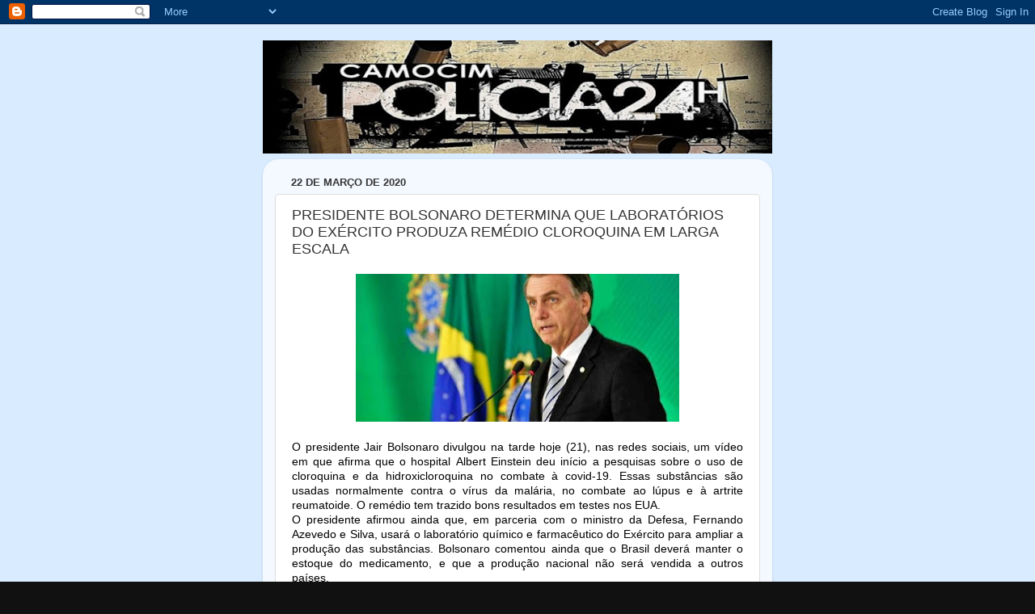

--- FILE ---
content_type: text/html; charset=UTF-8
request_url: http://1poquimdicada.blogspot.com/2020/03/presidente-bolsonaro-determina-que.html
body_size: 10640
content:
<!DOCTYPE html>
<html class='v2' dir='ltr' lang='pt-BR'>
<head>
<link href='https://www.blogger.com/static/v1/widgets/335934321-css_bundle_v2.css' rel='stylesheet' type='text/css'/>
<meta content='width=1100' name='viewport'/>
<meta content='text/html; charset=UTF-8' http-equiv='Content-Type'/>
<meta content='blogger' name='generator'/>
<link href='http://1poquimdicada.blogspot.com/favicon.ico' rel='icon' type='image/x-icon'/>
<link href='http://1poquimdicada.blogspot.com/2020/03/presidente-bolsonaro-determina-que.html' rel='canonical'/>
<link rel="alternate" type="application/atom+xml" title="CAMOCIM POLÍCIA 24h - Atom" href="http://1poquimdicada.blogspot.com/feeds/posts/default" />
<link rel="alternate" type="application/rss+xml" title="CAMOCIM POLÍCIA 24h - RSS" href="http://1poquimdicada.blogspot.com/feeds/posts/default?alt=rss" />
<link rel="service.post" type="application/atom+xml" title="CAMOCIM POLÍCIA 24h - Atom" href="https://www.blogger.com/feeds/6087993327569992555/posts/default" />

<link rel="alternate" type="application/atom+xml" title="CAMOCIM POLÍCIA 24h - Atom" href="http://1poquimdicada.blogspot.com/feeds/2065662261964855416/comments/default" />
<!--Can't find substitution for tag [blog.ieCssRetrofitLinks]-->
<link href='https://blogger.googleusercontent.com/img/b/R29vZ2xl/AVvXsEgRmgG7KeK4DHX36kXSDxxx6Ek-Xsjop3zwRSq1Oq23m1b09smFPSaz04NlVbiR7Zdq0QvzM6m90SMaliiWP40iryTYOBiyqKdumM_uHXanrB6vTg7cdajk1I5QplVGQWLnBdow3K6_SCc/s400/693.jpg' rel='image_src'/>
<meta content='http://1poquimdicada.blogspot.com/2020/03/presidente-bolsonaro-determina-que.html' property='og:url'/>
<meta content='PRESIDENTE BOLSONARO DETERMINA QUE LABORATÓRIOS DO EXÉRCITO PRODUZA REMÉDIO CLOROQUINA EM LARGA ESCALA ' property='og:title'/>
<meta content='      O presidente Jair Bolsonaro divulgou na tarde hoje (21), nas redes sociais, um vídeo em que afirma que o hospital Albert Einstein deu ...' property='og:description'/>
<meta content='https://blogger.googleusercontent.com/img/b/R29vZ2xl/AVvXsEgRmgG7KeK4DHX36kXSDxxx6Ek-Xsjop3zwRSq1Oq23m1b09smFPSaz04NlVbiR7Zdq0QvzM6m90SMaliiWP40iryTYOBiyqKdumM_uHXanrB6vTg7cdajk1I5QplVGQWLnBdow3K6_SCc/w1200-h630-p-k-no-nu/693.jpg' property='og:image'/>
<title>CAMOCIM POLÍCIA 24h: PRESIDENTE BOLSONARO DETERMINA QUE LABORATÓRIOS DO EXÉRCITO PRODUZA REMÉDIO CLOROQUINA EM LARGA ESCALA </title>
<style id='page-skin-1' type='text/css'><!--
/*-----------------------------------------------
Blogger Template Style
Name:     Picture Window
Designer: Blogger
URL:      www.blogger.com
----------------------------------------------- */
/* Content
----------------------------------------------- */
body {
font: normal normal 15px Arial, Tahoma, Helvetica, FreeSans, sans-serif;
color: #333333;
background: #111111 url(//2.bp.blogspot.com/-j1evK1BcLyQ/YUCJN7KEQCI/AAAAAAADat4/pNdG33CIj8UDeraYEw2CXZqJTvYv4azUACK4BGAYYCw/s100/azul.jpg) repeat scroll top left;
}
html body .region-inner {
min-width: 0;
max-width: 100%;
width: auto;
}
.content-outer {
font-size: 90%;
}
a:link {
text-decoration:none;
color: #336699;
}
a:visited {
text-decoration:none;
color: #6699cc;
}
a:hover {
text-decoration:underline;
color: #33aaff;
}
.content-outer {
background: transparent none repeat scroll top left;
-moz-border-radius: 0;
-webkit-border-radius: 0;
-goog-ms-border-radius: 0;
border-radius: 0;
-moz-box-shadow: 0 0 0 rgba(0, 0, 0, .15);
-webkit-box-shadow: 0 0 0 rgba(0, 0, 0, .15);
-goog-ms-box-shadow: 0 0 0 rgba(0, 0, 0, .15);
box-shadow: 0 0 0 rgba(0, 0, 0, .15);
margin: 20px auto;
}
.content-inner {
padding: 0;
}
/* Header
----------------------------------------------- */
.header-outer {
background: #000000 none repeat-x scroll top left;
_background-image: none;
color: #ffffff;
-moz-border-radius: 0;
-webkit-border-radius: 0;
-goog-ms-border-radius: 0;
border-radius: 0;
}
.Header img, .Header #header-inner {
-moz-border-radius: 0;
-webkit-border-radius: 0;
-goog-ms-border-radius: 0;
border-radius: 0;
}
.header-inner .Header .titlewrapper,
.header-inner .Header .descriptionwrapper {
padding-left: 0;
padding-right: 0;
}
.Header h1 {
font: normal normal 36px Arial, Tahoma, Helvetica, FreeSans, sans-serif;
text-shadow: 1px 1px 3px rgba(0, 0, 0, 0.3);
}
.Header h1 a {
color: #ffffff;
}
.Header .description {
font-size: 130%;
}
/* Tabs
----------------------------------------------- */
.tabs-inner {
margin: .5em 20px 0;
padding: 0;
}
.tabs-inner .section {
margin: 0;
}
.tabs-inner .widget ul {
padding: 0;
background: #000000 none repeat scroll bottom;
-moz-border-radius: 0;
-webkit-border-radius: 0;
-goog-ms-border-radius: 0;
border-radius: 0;
}
.tabs-inner .widget li {
border: none;
}
.tabs-inner .widget li a {
display: inline-block;
padding: .5em 1em;
margin-right: .25em;
color: #ffffff;
font: normal normal 15px Arial, Tahoma, Helvetica, FreeSans, sans-serif;
-moz-border-radius: 10px 10px 0 0;
-webkit-border-top-left-radius: 10px;
-webkit-border-top-right-radius: 10px;
-goog-ms-border-radius: 10px 10px 0 0;
border-radius: 10px 10px 0 0;
background: transparent url(https://resources.blogblog.com/blogblog/data/1kt/transparent/black50.png) repeat scroll top left;
border-right: 1px solid #000000;
}
.tabs-inner .widget li:first-child a {
padding-left: 1.25em;
-moz-border-radius-topleft: 10px;
-moz-border-radius-bottomleft: 0;
-webkit-border-top-left-radius: 10px;
-webkit-border-bottom-left-radius: 0;
-goog-ms-border-top-left-radius: 10px;
-goog-ms-border-bottom-left-radius: 0;
border-top-left-radius: 10px;
border-bottom-left-radius: 0;
}
.tabs-inner .widget li.selected a,
.tabs-inner .widget li a:hover {
position: relative;
z-index: 1;
background: #000000 url(https://resources.blogblog.com/blogblog/data/1kt/transparent/white80.png) repeat scroll bottom;
color: #336699;
-moz-box-shadow: 0 0 3px rgba(0, 0, 0, .15);
-webkit-box-shadow: 0 0 3px rgba(0, 0, 0, .15);
-goog-ms-box-shadow: 0 0 3px rgba(0, 0, 0, .15);
box-shadow: 0 0 3px rgba(0, 0, 0, .15);
}
/* Headings
----------------------------------------------- */
h2 {
font: bold normal 13px Arial, Tahoma, Helvetica, FreeSans, sans-serif;
text-transform: uppercase;
color: #888888;
margin: .5em 0;
}
/* Main
----------------------------------------------- */
.main-outer {
background: transparent url(https://resources.blogblog.com/blogblog/data/1kt/transparent/white80.png) repeat scroll top left;
-moz-border-radius: 20px 20px 0 0;
-webkit-border-top-left-radius: 20px;
-webkit-border-top-right-radius: 20px;
-webkit-border-bottom-left-radius: 0;
-webkit-border-bottom-right-radius: 0;
-goog-ms-border-radius: 20px 20px 0 0;
border-radius: 20px 20px 0 0;
-moz-box-shadow: 0 1px 3px rgba(0, 0, 0, .15);
-webkit-box-shadow: 0 1px 3px rgba(0, 0, 0, .15);
-goog-ms-box-shadow: 0 1px 3px rgba(0, 0, 0, .15);
box-shadow: 0 1px 3px rgba(0, 0, 0, .15);
}
.main-inner {
padding: 15px 20px 20px;
}
.main-inner .column-center-inner {
padding: 0 0;
}
.main-inner .column-left-inner {
padding-left: 0;
}
.main-inner .column-right-inner {
padding-right: 0;
}
/* Posts
----------------------------------------------- */
h3.post-title {
margin: 0;
font: normal normal 18px Arial, Tahoma, Helvetica, FreeSans, sans-serif;
}
.comments h4 {
margin: 1em 0 0;
font: normal normal 18px Arial, Tahoma, Helvetica, FreeSans, sans-serif;
}
.date-header span {
color: #333333;
}
.post-outer {
background-color: #ffffff;
border: solid 1px #dddddd;
-moz-border-radius: 5px;
-webkit-border-radius: 5px;
border-radius: 5px;
-goog-ms-border-radius: 5px;
padding: 15px 20px;
margin: 0 -20px 20px;
}
.post-body {
line-height: 1.4;
font-size: 110%;
position: relative;
}
.post-header {
margin: 0 0 1.5em;
color: #999999;
line-height: 1.6;
}
.post-footer {
margin: .5em 0 0;
color: #999999;
line-height: 1.6;
}
#blog-pager {
font-size: 140%
}
#comments .comment-author {
padding-top: 1.5em;
border-top: dashed 1px #ccc;
border-top: dashed 1px rgba(128, 128, 128, .5);
background-position: 0 1.5em;
}
#comments .comment-author:first-child {
padding-top: 0;
border-top: none;
}
.avatar-image-container {
margin: .2em 0 0;
}
/* Comments
----------------------------------------------- */
.comments .comments-content .icon.blog-author {
background-repeat: no-repeat;
background-image: url([data-uri]);
}
.comments .comments-content .loadmore a {
border-top: 1px solid #33aaff;
border-bottom: 1px solid #33aaff;
}
.comments .continue {
border-top: 2px solid #33aaff;
}
/* Widgets
----------------------------------------------- */
.widget ul, .widget #ArchiveList ul.flat {
padding: 0;
list-style: none;
}
.widget ul li, .widget #ArchiveList ul.flat li {
border-top: dashed 1px #ccc;
border-top: dashed 1px rgba(128, 128, 128, .5);
}
.widget ul li:first-child, .widget #ArchiveList ul.flat li:first-child {
border-top: none;
}
.widget .post-body ul {
list-style: disc;
}
.widget .post-body ul li {
border: none;
}
/* Footer
----------------------------------------------- */
.footer-outer {
color:#cccccc;
background: transparent url(https://resources.blogblog.com/blogblog/data/1kt/transparent/black50.png) repeat scroll top left;
-moz-border-radius: 0 0 20px 20px;
-webkit-border-top-left-radius: 0;
-webkit-border-top-right-radius: 0;
-webkit-border-bottom-left-radius: 20px;
-webkit-border-bottom-right-radius: 20px;
-goog-ms-border-radius: 0 0 20px 20px;
border-radius: 0 0 20px 20px;
-moz-box-shadow: 0 1px 3px rgba(0, 0, 0, .15);
-webkit-box-shadow: 0 1px 3px rgba(0, 0, 0, .15);
-goog-ms-box-shadow: 0 1px 3px rgba(0, 0, 0, .15);
box-shadow: 0 1px 3px rgba(0, 0, 0, .15);
}
.footer-inner {
padding: 10px 20px 20px;
}
.footer-outer a {
color: #99ccee;
}
.footer-outer a:visited {
color: #77aaee;
}
.footer-outer a:hover {
color: #33aaff;
}
.footer-outer .widget h2 {
color: #aaaaaa;
}
/* Mobile
----------------------------------------------- */
html body.mobile {
height: auto;
}
html body.mobile {
min-height: 480px;
background-size: 100% auto;
}
.mobile .body-fauxcolumn-outer {
background: transparent none repeat scroll top left;
}
html .mobile .mobile-date-outer, html .mobile .blog-pager {
border-bottom: none;
background: transparent url(https://resources.blogblog.com/blogblog/data/1kt/transparent/white80.png) repeat scroll top left;
margin-bottom: 10px;
}
.mobile .date-outer {
background: transparent url(https://resources.blogblog.com/blogblog/data/1kt/transparent/white80.png) repeat scroll top left;
}
.mobile .header-outer, .mobile .main-outer,
.mobile .post-outer, .mobile .footer-outer {
-moz-border-radius: 0;
-webkit-border-radius: 0;
-goog-ms-border-radius: 0;
border-radius: 0;
}
.mobile .content-outer,
.mobile .main-outer,
.mobile .post-outer {
background: inherit;
border: none;
}
.mobile .content-outer {
font-size: 100%;
}
.mobile-link-button {
background-color: #336699;
}
.mobile-link-button a:link, .mobile-link-button a:visited {
color: #ffffff;
}
.mobile-index-contents {
color: #333333;
}
.mobile .tabs-inner .PageList .widget-content {
background: #000000 url(https://resources.blogblog.com/blogblog/data/1kt/transparent/white80.png) repeat scroll bottom;
color: #336699;
}
.mobile .tabs-inner .PageList .widget-content .pagelist-arrow {
border-left: 1px solid #000000;
}

--></style>
<style id='template-skin-1' type='text/css'><!--
body {
min-width: 630px;
}
.content-outer, .content-fauxcolumn-outer, .region-inner {
min-width: 630px;
max-width: 630px;
_width: 630px;
}
.main-inner .columns {
padding-left: 0px;
padding-right: 0px;
}
.main-inner .fauxcolumn-center-outer {
left: 0px;
right: 0px;
/* IE6 does not respect left and right together */
_width: expression(this.parentNode.offsetWidth -
parseInt("0px") -
parseInt("0px") + 'px');
}
.main-inner .fauxcolumn-left-outer {
width: 0px;
}
.main-inner .fauxcolumn-right-outer {
width: 0px;
}
.main-inner .column-left-outer {
width: 0px;
right: 100%;
margin-left: -0px;
}
.main-inner .column-right-outer {
width: 0px;
margin-right: -0px;
}
#layout {
min-width: 0;
}
#layout .content-outer {
min-width: 0;
width: 800px;
}
#layout .region-inner {
min-width: 0;
width: auto;
}
body#layout div.add_widget {
padding: 8px;
}
body#layout div.add_widget a {
margin-left: 32px;
}
--></style>
<style>
    body {background-image:url(\/\/2.bp.blogspot.com\/-j1evK1BcLyQ\/YUCJN7KEQCI\/AAAAAAADat4\/pNdG33CIj8UDeraYEw2CXZqJTvYv4azUACK4BGAYYCw\/s100\/azul.jpg);}
    
@media (max-width: 200px) { body {background-image:url(\/\/2.bp.blogspot.com\/-j1evK1BcLyQ\/YUCJN7KEQCI\/AAAAAAADat4\/pNdG33CIj8UDeraYEw2CXZqJTvYv4azUACK4BGAYYCw\/w200\/azul.jpg);}}
@media (max-width: 400px) and (min-width: 201px) { body {background-image:url(\/\/2.bp.blogspot.com\/-j1evK1BcLyQ\/YUCJN7KEQCI\/AAAAAAADat4\/pNdG33CIj8UDeraYEw2CXZqJTvYv4azUACK4BGAYYCw\/w400\/azul.jpg);}}
@media (max-width: 800px) and (min-width: 401px) { body {background-image:url(\/\/2.bp.blogspot.com\/-j1evK1BcLyQ\/YUCJN7KEQCI\/AAAAAAADat4\/pNdG33CIj8UDeraYEw2CXZqJTvYv4azUACK4BGAYYCw\/w800\/azul.jpg);}}
@media (max-width: 1200px) and (min-width: 801px) { body {background-image:url(\/\/2.bp.blogspot.com\/-j1evK1BcLyQ\/YUCJN7KEQCI\/AAAAAAADat4\/pNdG33CIj8UDeraYEw2CXZqJTvYv4azUACK4BGAYYCw\/w1200\/azul.jpg);}}
/* Last tag covers anything over one higher than the previous max-size cap. */
@media (min-width: 1201px) { body {background-image:url(\/\/2.bp.blogspot.com\/-j1evK1BcLyQ\/YUCJN7KEQCI\/AAAAAAADat4\/pNdG33CIj8UDeraYEw2CXZqJTvYv4azUACK4BGAYYCw\/w1600\/azul.jpg);}}
  </style>
<link href='https://www.blogger.com/dyn-css/authorization.css?targetBlogID=6087993327569992555&amp;zx=ba87e57b-e80e-4d4c-8f93-2c9b5770cb2c' media='none' onload='if(media!=&#39;all&#39;)media=&#39;all&#39;' rel='stylesheet'/><noscript><link href='https://www.blogger.com/dyn-css/authorization.css?targetBlogID=6087993327569992555&amp;zx=ba87e57b-e80e-4d4c-8f93-2c9b5770cb2c' rel='stylesheet'/></noscript>
<meta name='google-adsense-platform-account' content='ca-host-pub-1556223355139109'/>
<meta name='google-adsense-platform-domain' content='blogspot.com'/>

<!-- data-ad-client=ca-pub-2505711224240786 -->

</head>
<body class='loading variant-open'>
<div class='navbar section' id='navbar' name='Navbar'><div class='widget Navbar' data-version='1' id='Navbar1'><script type="text/javascript">
    function setAttributeOnload(object, attribute, val) {
      if(window.addEventListener) {
        window.addEventListener('load',
          function(){ object[attribute] = val; }, false);
      } else {
        window.attachEvent('onload', function(){ object[attribute] = val; });
      }
    }
  </script>
<div id="navbar-iframe-container"></div>
<script type="text/javascript" src="https://apis.google.com/js/platform.js"></script>
<script type="text/javascript">
      gapi.load("gapi.iframes:gapi.iframes.style.bubble", function() {
        if (gapi.iframes && gapi.iframes.getContext) {
          gapi.iframes.getContext().openChild({
              url: 'https://www.blogger.com/navbar/6087993327569992555?po\x3d2065662261964855416\x26origin\x3dhttp://1poquimdicada.blogspot.com',
              where: document.getElementById("navbar-iframe-container"),
              id: "navbar-iframe"
          });
        }
      });
    </script><script type="text/javascript">
(function() {
var script = document.createElement('script');
script.type = 'text/javascript';
script.src = '//pagead2.googlesyndication.com/pagead/js/google_top_exp.js';
var head = document.getElementsByTagName('head')[0];
if (head) {
head.appendChild(script);
}})();
</script>
</div></div>
<div class='body-fauxcolumns'>
<div class='fauxcolumn-outer body-fauxcolumn-outer'>
<div class='cap-top'>
<div class='cap-left'></div>
<div class='cap-right'></div>
</div>
<div class='fauxborder-left'>
<div class='fauxborder-right'></div>
<div class='fauxcolumn-inner'>
</div>
</div>
<div class='cap-bottom'>
<div class='cap-left'></div>
<div class='cap-right'></div>
</div>
</div>
</div>
<div class='content'>
<div class='content-fauxcolumns'>
<div class='fauxcolumn-outer content-fauxcolumn-outer'>
<div class='cap-top'>
<div class='cap-left'></div>
<div class='cap-right'></div>
</div>
<div class='fauxborder-left'>
<div class='fauxborder-right'></div>
<div class='fauxcolumn-inner'>
</div>
</div>
<div class='cap-bottom'>
<div class='cap-left'></div>
<div class='cap-right'></div>
</div>
</div>
</div>
<div class='content-outer'>
<div class='content-cap-top cap-top'>
<div class='cap-left'></div>
<div class='cap-right'></div>
</div>
<div class='fauxborder-left content-fauxborder-left'>
<div class='fauxborder-right content-fauxborder-right'></div>
<div class='content-inner'>
<header>
<div class='header-outer'>
<div class='header-cap-top cap-top'>
<div class='cap-left'></div>
<div class='cap-right'></div>
</div>
<div class='fauxborder-left header-fauxborder-left'>
<div class='fauxborder-right header-fauxborder-right'></div>
<div class='region-inner header-inner'>
<div class='header section' id='header' name='Cabeçalho'><div class='widget Header' data-version='1' id='Header1'>
<div id='header-inner'>
<a href='http://1poquimdicada.blogspot.com/' style='display: block'>
<img alt='CAMOCIM POLÍCIA 24h' height='140px; ' id='Header1_headerimg' src='https://blogger.googleusercontent.com/img/a/AVvXsEgHeYAkjFOt3_UjIt-zCqQu764uWRcgsKn9uahOD_9YtV__jGPk57spFNgY-X2DPlGi7lj90dGdk9zXwZTy_UiGZ8VAMxN2M-_XrV5rMDLJQMbS_JUNLkRmViVr4QpkHuWFpLiaC-d2MYmFpfrM6kefTjcasrg3LMxKSPftwk4I12xyZHoMYT0URDpG=s630' style='display: block' width='630px; '/>
</a>
</div>
</div></div>
</div>
</div>
<div class='header-cap-bottom cap-bottom'>
<div class='cap-left'></div>
<div class='cap-right'></div>
</div>
</div>
</header>
<div class='tabs-outer'>
<div class='tabs-cap-top cap-top'>
<div class='cap-left'></div>
<div class='cap-right'></div>
</div>
<div class='fauxborder-left tabs-fauxborder-left'>
<div class='fauxborder-right tabs-fauxborder-right'></div>
<div class='region-inner tabs-inner'>
<div class='tabs no-items section' id='crosscol' name='Entre colunas'></div>
<div class='tabs no-items section' id='crosscol-overflow' name='Cross-Column 2'></div>
</div>
</div>
<div class='tabs-cap-bottom cap-bottom'>
<div class='cap-left'></div>
<div class='cap-right'></div>
</div>
</div>
<div class='main-outer'>
<div class='main-cap-top cap-top'>
<div class='cap-left'></div>
<div class='cap-right'></div>
</div>
<div class='fauxborder-left main-fauxborder-left'>
<div class='fauxborder-right main-fauxborder-right'></div>
<div class='region-inner main-inner'>
<div class='columns fauxcolumns'>
<div class='fauxcolumn-outer fauxcolumn-center-outer'>
<div class='cap-top'>
<div class='cap-left'></div>
<div class='cap-right'></div>
</div>
<div class='fauxborder-left'>
<div class='fauxborder-right'></div>
<div class='fauxcolumn-inner'>
</div>
</div>
<div class='cap-bottom'>
<div class='cap-left'></div>
<div class='cap-right'></div>
</div>
</div>
<div class='fauxcolumn-outer fauxcolumn-left-outer'>
<div class='cap-top'>
<div class='cap-left'></div>
<div class='cap-right'></div>
</div>
<div class='fauxborder-left'>
<div class='fauxborder-right'></div>
<div class='fauxcolumn-inner'>
</div>
</div>
<div class='cap-bottom'>
<div class='cap-left'></div>
<div class='cap-right'></div>
</div>
</div>
<div class='fauxcolumn-outer fauxcolumn-right-outer'>
<div class='cap-top'>
<div class='cap-left'></div>
<div class='cap-right'></div>
</div>
<div class='fauxborder-left'>
<div class='fauxborder-right'></div>
<div class='fauxcolumn-inner'>
</div>
</div>
<div class='cap-bottom'>
<div class='cap-left'></div>
<div class='cap-right'></div>
</div>
</div>
<!-- corrects IE6 width calculation -->
<div class='columns-inner'>
<div class='column-center-outer'>
<div class='column-center-inner'>
<div class='main section' id='main' name='Principal'><div class='widget Blog' data-version='1' id='Blog1'>
<div class='blog-posts hfeed'>

          <div class="date-outer">
        
<h2 class='date-header'><span>22 de março de 2020</span></h2>

          <div class="date-posts">
        
<div class='post-outer'>
<div class='post hentry uncustomized-post-template' itemprop='blogPost' itemscope='itemscope' itemtype='http://schema.org/BlogPosting'>
<meta content='https://blogger.googleusercontent.com/img/b/R29vZ2xl/AVvXsEgRmgG7KeK4DHX36kXSDxxx6Ek-Xsjop3zwRSq1Oq23m1b09smFPSaz04NlVbiR7Zdq0QvzM6m90SMaliiWP40iryTYOBiyqKdumM_uHXanrB6vTg7cdajk1I5QplVGQWLnBdow3K6_SCc/s400/693.jpg' itemprop='image_url'/>
<meta content='6087993327569992555' itemprop='blogId'/>
<meta content='2065662261964855416' itemprop='postId'/>
<a name='2065662261964855416'></a>
<h3 class='post-title entry-title' itemprop='name'>
PRESIDENTE BOLSONARO DETERMINA QUE LABORATÓRIOS DO EXÉRCITO PRODUZA REMÉDIO CLOROQUINA EM LARGA ESCALA 
</h3>
<div class='post-header'>
<div class='post-header-line-1'></div>
</div>
<div class='post-body entry-content' id='post-body-2065662261964855416' itemprop='description articleBody'>
<div class="OutlineElement Ltr  BCX0 SCXW108964032" style="-webkit-tap-highlight-color: transparent; -webkit-user-drag: none; background-color: white; clear: both; cursor: text; direction: ltr; font-family: &quot;Segoe UI&quot;, &quot;Segoe UI Web&quot;, Arial, Verdana, sans-serif; font-size: 12px; margin: 0px; overflow: visible; padding: 0px; position: relative; user-select: text;">
<div class="separator" style="clear: both; text-align: center;">
<a href="https://blogger.googleusercontent.com/img/b/R29vZ2xl/AVvXsEgRmgG7KeK4DHX36kXSDxxx6Ek-Xsjop3zwRSq1Oq23m1b09smFPSaz04NlVbiR7Zdq0QvzM6m90SMaliiWP40iryTYOBiyqKdumM_uHXanrB6vTg7cdajk1I5QplVGQWLnBdow3K6_SCc/s1600/693.jpg" imageanchor="1" style="margin-left: 1em; margin-right: 1em;"><img border="0" data-original-height="312" data-original-width="678" height="183" src="https://blogger.googleusercontent.com/img/b/R29vZ2xl/AVvXsEgRmgG7KeK4DHX36kXSDxxx6Ek-Xsjop3zwRSq1Oq23m1b09smFPSaz04NlVbiR7Zdq0QvzM6m90SMaliiWP40iryTYOBiyqKdumM_uHXanrB6vTg7cdajk1I5QplVGQWLnBdow3K6_SCc/s400/693.jpg" width="400" /></a></div>
<div class="Paragraph SCXW108964032 BCX0" lang="PT-BR" paraeid="{03777c90-67a6-4585-bed4-2165efc71624}{29}" paraid="1391768707" style="-webkit-tap-highlight-color: transparent; -webkit-user-drag: none; background-color: transparent; color: windowtext; overflow-wrap: break-word; padding: 0px; text-align: justify; user-select: text; vertical-align: baseline;" xml:lang="PT-BR">
<span class="TextRun SCXW108964032 BCX0" data-contrast="auto" lang="PT-BR" style="-webkit-tap-highlight-color: transparent; -webkit-user-drag: none; color: windowtext; font-family: Arial, Arial_EmbeddedFont, Arial_MSFontService, sans-serif; font-kerning: none; font-size: 10.5pt; font-variant-ligatures: none !important; line-height: 18.3458px; margin: 0px; padding: 0px; user-select: text;" xml:lang="PT-BR"><br /></span></div>
<div class="Paragraph SCXW108964032 BCX0" lang="PT-BR" paraeid="{03777c90-67a6-4585-bed4-2165efc71624}{29}" paraid="1391768707" style="-webkit-tap-highlight-color: transparent; -webkit-user-drag: none; background-color: transparent; color: windowtext; overflow-wrap: break-word; padding: 0px; text-align: justify; user-select: text; vertical-align: baseline;" xml:lang="PT-BR">
<span class="TextRun SCXW108964032 BCX0" data-contrast="auto" lang="PT-BR" style="-webkit-tap-highlight-color: transparent; -webkit-user-drag: none; color: windowtext; font-family: Arial, Arial_EmbeddedFont, Arial_MSFontService, sans-serif; font-kerning: none; font-size: 10.5pt; font-variant-ligatures: none !important; line-height: 18.3458px; margin: 0px; padding: 0px; user-select: text;" xml:lang="PT-BR">O presidente Jair Bolsonaro divulgou na tarde hoje (21), nas redes sociais, um vídeo em que afirma que o hospital Albert Einstein deu início a pesquisas sobre o uso de cloroquina e da&nbsp;</span><span class="TextRun SCXW108964032 BCX0" data-contrast="auto" lang="PT-BR" style="-webkit-tap-highlight-color: transparent; -webkit-user-drag: none; color: windowtext; font-family: Arial, Arial_EmbeddedFont, Arial_MSFontService, sans-serif; font-kerning: none; font-size: 10.5pt; font-variant-ligatures: none !important; line-height: 18.3458px; margin: 0px; padding: 0px; user-select: text;" xml:lang="PT-BR"><span class="SpellingError SCXW108964032 BCX0" style="-webkit-tap-highlight-color: transparent; -webkit-user-drag: none; background-color: inherit; background-image: url(&quot;data:image/gif; background-position: left bottom; background-repeat: repeat-x; border-bottom: 1px solid transparent; margin: 0px; padding: 0px; user-select: text;">hidroxicloroquina</span></span><span class="TextRun SCXW108964032 BCX0" data-contrast="auto" lang="PT-BR" style="-webkit-tap-highlight-color: transparent; -webkit-user-drag: none; color: windowtext; font-family: Arial, Arial_EmbeddedFont, Arial_MSFontService, sans-serif; font-kerning: none; font-size: 10.5pt; font-variant-ligatures: none !important; line-height: 18.3458px; margin: 0px; padding: 0px; user-select: text;" xml:lang="PT-BR">&nbsp;no combate à covid-19. Essas substâncias são usadas normalmente contra o vírus da malária, no combate&nbsp;</span><span class="TextRun SCXW108964032 BCX0" data-contrast="auto" lang="PT-BR" style="-webkit-tap-highlight-color: transparent; -webkit-user-drag: none; color: windowtext; font-family: Arial, Arial_EmbeddedFont, Arial_MSFontService, sans-serif; font-kerning: none; font-size: 10.5pt; font-variant-ligatures: none !important; line-height: 18.3458px; margin: 0px; padding: 0px; user-select: text;" xml:lang="PT-BR"><span class="ContextualSpellingAndGrammarError SCXW108964032 BCX0" style="-webkit-tap-highlight-color: transparent; -webkit-user-drag: none; background-color: inherit; background-image: url(&quot;data:image/gif; background-position: left bottom; background-repeat: repeat-x; border-bottom: 1px solid transparent; margin: 0px; padding: 0px; user-select: text;">ao lúpus</span></span><span class="TextRun SCXW108964032 BCX0" data-contrast="auto" lang="PT-BR" style="-webkit-tap-highlight-color: transparent; -webkit-user-drag: none; color: windowtext; font-family: Arial, Arial_EmbeddedFont, Arial_MSFontService, sans-serif; font-kerning: none; font-size: 10.5pt; font-variant-ligatures: none !important; line-height: 18.3458px; margin: 0px; padding: 0px; user-select: text;" xml:lang="PT-BR">&nbsp;e à artrite reumatoide. O remédio tem trazido bons resultados em testes nos EUA.</span><span class="EOP SCXW108964032 BCX0" data-ccp-props="{&quot;201341983&quot;:0,&quot;335551550&quot;:6,&quot;335551620&quot;:6,&quot;335559739&quot;:160,&quot;335559740&quot;:259}" style="-webkit-tap-highlight-color: transparent; -webkit-user-drag: none; font-family: Arial, Arial_EmbeddedFont, Arial_MSFontService, sans-serif; font-size: 10.5pt; line-height: 18.3458px; margin: 0px; padding: 0px; user-select: text;">&nbsp;</span></div>
</div>
<div class="OutlineElement Ltr  BCX0 SCXW108964032" style="-webkit-tap-highlight-color: transparent; -webkit-user-drag: none; background-color: white; clear: both; cursor: text; direction: ltr; font-family: &quot;Segoe UI&quot;, &quot;Segoe UI Web&quot;, Arial, Verdana, sans-serif; font-size: 12px; margin: 0px; overflow: visible; padding: 0px; position: relative; user-select: text;">
<div class="Paragraph SCXW108964032 BCX0" lang="PT-BR" paraeid="{03777c90-67a6-4585-bed4-2165efc71624}{41}" paraid="245064174" style="-webkit-tap-highlight-color: transparent; -webkit-user-drag: none; background-color: transparent; color: windowtext; overflow-wrap: break-word; padding: 0px; text-align: justify; user-select: text; vertical-align: baseline;" xml:lang="PT-BR">
<span class="TextRun SCXW108964032 BCX0" data-contrast="auto" lang="PT-BR" style="-webkit-tap-highlight-color: transparent; -webkit-user-drag: none; color: windowtext; font-family: Arial, Arial_EmbeddedFont, Arial_MSFontService, sans-serif; font-kerning: none; font-size: 10.5pt; font-variant-ligatures: none !important; line-height: 18.3458px; margin: 0px; padding: 0px; user-select: text;" xml:lang="PT-BR">O presidente afirmou ainda que, em parceria com o ministro da Defesa, Fernando Azevedo e Silva, usará o laboratório químico e farmacêutico do Exército para ampliar a produção das substâncias. Bolsonaro comentou ainda que o Brasil deverá manter o estoque do medicamento, e que a produção nacional não será vendida a outros países.</span><span class="EOP SCXW108964032 BCX0" data-ccp-props="{&quot;201341983&quot;:0,&quot;335551550&quot;:6,&quot;335551620&quot;:6,&quot;335559739&quot;:160,&quot;335559740&quot;:259}" style="-webkit-tap-highlight-color: transparent; -webkit-user-drag: none; font-family: Arial, Arial_EmbeddedFont, Arial_MSFontService, sans-serif; font-size: 10.5pt; line-height: 18.3458px; margin: 0px; padding: 0px; user-select: text;">&nbsp;</span></div>
</div>
<div class="OutlineElement Ltr  BCX0 SCXW108964032" style="-webkit-tap-highlight-color: transparent; -webkit-user-drag: none; background-color: white; clear: both; cursor: text; direction: ltr; font-family: &quot;Segoe UI&quot;, &quot;Segoe UI Web&quot;, Arial, Verdana, sans-serif; font-size: 12px; margin: 0px; overflow: visible; padding: 0px; position: relative; user-select: text;">
<div class="Paragraph SCXW108964032 BCX0" lang="PT-BR" paraeid="{03777c90-67a6-4585-bed4-2165efc71624}{53}" paraid="1321834409" style="-webkit-tap-highlight-color: transparent; -webkit-user-drag: none; background-color: transparent; color: windowtext; overflow-wrap: break-word; padding: 0px; text-align: justify; user-select: text; vertical-align: baseline;" xml:lang="PT-BR">
<span class="TextRun SCXW108964032 BCX0" data-contrast="auto" lang="PT-BR" style="-webkit-tap-highlight-color: transparent; -webkit-user-drag: none; color: windowtext; font-family: Arial, Arial_EmbeddedFont, Arial_MSFontService, sans-serif; font-kerning: none; font-size: 10.5pt; font-variant-ligatures: none !important; line-height: 18.3458px; margin: 0px; padding: 0px; user-select: text;" xml:lang="PT-BR">Pelas redes sociais, Bolsonaro comentou a medida: &#8220;- Isso se chama precaução. O medicamento é barato e caso venha a ser comprovada a eficácia no combate à Covid-19, estaremos preparados para atender a todos os brasileiros rapidamente. &#8211; Enquanto uns seguem buscando o caos, seguimos buscando soluções para proteger a nossa nação!&#8221;</span><span class="EOP SCXW108964032 BCX0" data-ccp-props="{&quot;201341983&quot;:0,&quot;335551550&quot;:6,&quot;335551620&quot;:6,&quot;335559739&quot;:160,&quot;335559740&quot;:259}" style="-webkit-tap-highlight-color: transparent; -webkit-user-drag: none; font-family: Arial, Arial_EmbeddedFont, Arial_MSFontService, sans-serif; font-size: 10.5pt; line-height: 18.3458px; margin: 0px; padding: 0px; user-select: text;">&nbsp;</span></div>
<div class="Paragraph SCXW108964032 BCX0" lang="PT-BR" paraeid="{03777c90-67a6-4585-bed4-2165efc71624}{53}" paraid="1321834409" style="-webkit-tap-highlight-color: transparent; -webkit-user-drag: none; background-color: transparent; color: windowtext; overflow-wrap: break-word; padding: 0px; text-align: justify; user-select: text; vertical-align: baseline;" xml:lang="PT-BR">
<span class="EOP SCXW108964032 BCX0" data-ccp-props="{&quot;201341983&quot;:0,&quot;335551550&quot;:6,&quot;335551620&quot;:6,&quot;335559739&quot;:160,&quot;335559740&quot;:259}" style="-webkit-tap-highlight-color: transparent; -webkit-user-drag: none; font-family: Arial, Arial_EmbeddedFont, Arial_MSFontService, sans-serif; font-size: 10.5pt; line-height: 18.3458px; margin: 0px; padding: 0px; user-select: text;"><br /></span></div>
</div>
<div class="OutlineElement Ltr  BCX0 SCXW108964032" style="-webkit-tap-highlight-color: transparent; -webkit-user-drag: none; background-color: white; clear: both; cursor: text; direction: ltr; margin: 0px; overflow: visible; padding: 0px; position: relative; user-select: text;">
<div class="Paragraph SCXW108964032 BCX0" lang="PT-BR" paraeid="{03777c90-67a6-4585-bed4-2165efc71624}{65}" paraid="2019793408" style="-webkit-tap-highlight-color: transparent; -webkit-user-drag: none; background-color: transparent; color: windowtext; overflow-wrap: break-word; padding: 0px; text-align: justify; user-select: text; vertical-align: baseline;" xml:lang="PT-BR">
<i><span style="font-family: Times, Times New Roman, serif; font-size: x-small;"><span class="TextRun SCXW108964032 BCX0" data-contrast="auto" lang="PT-BR" style="-webkit-tap-highlight-color: transparent; -webkit-user-drag: none; color: windowtext; font-kerning: none; font-variant-ligatures: none !important; line-height: 18.3458px; margin: 0px; padding: 0px; user-select: text;" xml:lang="PT-BR">Fonte: Agência Brasil</span><span class="EOP SCXW108964032 BCX0" data-ccp-props="{&quot;201341983&quot;:0,&quot;335551550&quot;:6,&quot;335551620&quot;:6,&quot;335559739&quot;:160,&quot;335559740&quot;:259}" style="-webkit-tap-highlight-color: transparent; -webkit-user-drag: none; line-height: 18.3458px; margin: 0px; padding: 0px; user-select: text;">&nbsp;</span></span></i></div>
</div>
<div style='clear: both;'></div>
</div>
<div class='post-footer'>
<div class='post-footer-line post-footer-line-1'>
<span class='post-author vcard'>
</span>
<span class='post-timestamp'>
as
<meta content='http://1poquimdicada.blogspot.com/2020/03/presidente-bolsonaro-determina-que.html' itemprop='url'/>
<a class='timestamp-link' href='http://1poquimdicada.blogspot.com/2020/03/presidente-bolsonaro-determina-que.html' rel='bookmark' title='permanent link'><abbr class='published' itemprop='datePublished' title='2020-03-22T15:53:00-03:00'>15:53</abbr></a>
</span>
<span class='post-comment-link'>
</span>
<span class='post-icons'>
</span>
<div class='post-share-buttons goog-inline-block'>
<a class='goog-inline-block share-button sb-email' href='https://www.blogger.com/share-post.g?blogID=6087993327569992555&postID=2065662261964855416&target=email' target='_blank' title='Enviar por e-mail'><span class='share-button-link-text'>Enviar por e-mail</span></a><a class='goog-inline-block share-button sb-blog' href='https://www.blogger.com/share-post.g?blogID=6087993327569992555&postID=2065662261964855416&target=blog' onclick='window.open(this.href, "_blank", "height=270,width=475"); return false;' target='_blank' title='Postar no blog!'><span class='share-button-link-text'>Postar no blog!</span></a><a class='goog-inline-block share-button sb-twitter' href='https://www.blogger.com/share-post.g?blogID=6087993327569992555&postID=2065662261964855416&target=twitter' target='_blank' title='Compartilhar no X'><span class='share-button-link-text'>Compartilhar no X</span></a><a class='goog-inline-block share-button sb-facebook' href='https://www.blogger.com/share-post.g?blogID=6087993327569992555&postID=2065662261964855416&target=facebook' onclick='window.open(this.href, "_blank", "height=430,width=640"); return false;' target='_blank' title='Compartilhar no Facebook'><span class='share-button-link-text'>Compartilhar no Facebook</span></a><a class='goog-inline-block share-button sb-pinterest' href='https://www.blogger.com/share-post.g?blogID=6087993327569992555&postID=2065662261964855416&target=pinterest' target='_blank' title='Compartilhar com o Pinterest'><span class='share-button-link-text'>Compartilhar com o Pinterest</span></a>
</div>
</div>
<div class='post-footer-line post-footer-line-2'>
<span class='post-labels'>
</span>
</div>
<div class='post-footer-line post-footer-line-3'>
<span class='post-location'>
</span>
</div>
</div>
</div>
<div class='comments' id='comments'>
<a name='comments'></a>
<h4>4 comentários:</h4>
<div id='Blog1_comments-block-wrapper'>
<dl class='avatar-comment-indent' id='comments-block'>
<dt class='comment-author ' id='c1955840319469890206'>
<a name='c1955840319469890206'></a>
<div class="avatar-image-container avatar-stock"><span dir="ltr"><img src="//resources.blogblog.com/img/blank.gif" width="35" height="35" alt="" title="An&ocirc;nimo">

</span></div>
Anônimo
disse...
</dt>
<dd class='comment-body' id='Blog1_cmt-1955840319469890206'>
<p>
Parabéns Sr Messias Bolsonaro acreditamos no senhor.
</p>
</dd>
<dd class='comment-footer'>
<span class='comment-timestamp'>
<a href='http://1poquimdicada.blogspot.com/2020/03/presidente-bolsonaro-determina-que.html?showComment=1584923094556#c1955840319469890206' title='comment permalink'>
22 de março de 2020 às 21:24
</a>
<span class='item-control blog-admin pid-392832300'>
<a class='comment-delete' href='https://www.blogger.com/comment/delete/6087993327569992555/1955840319469890206' title='Excluir comentário'>
<img src='https://resources.blogblog.com/img/icon_delete13.gif'/>
</a>
</span>
</span>
</dd>
<dt class='comment-author ' id='c5240921081872254380'>
<a name='c5240921081872254380'></a>
<div class="avatar-image-container avatar-stock"><span dir="ltr"><img src="//resources.blogblog.com/img/blank.gif" width="35" height="35" alt="" title="An&ocirc;nimo">

</span></div>
Anônimo
disse...
</dt>
<dd class='comment-body' id='Blog1_cmt-5240921081872254380'>
<p>
Força presidente, você vai conseguir vencer esse senado imundo
</p>
</dd>
<dd class='comment-footer'>
<span class='comment-timestamp'>
<a href='http://1poquimdicada.blogspot.com/2020/03/presidente-bolsonaro-determina-que.html?showComment=1584981106677#c5240921081872254380' title='comment permalink'>
23 de março de 2020 às 13:31
</a>
<span class='item-control blog-admin pid-392832300'>
<a class='comment-delete' href='https://www.blogger.com/comment/delete/6087993327569992555/5240921081872254380' title='Excluir comentário'>
<img src='https://resources.blogblog.com/img/icon_delete13.gif'/>
</a>
</span>
</span>
</dd>
<dt class='comment-author ' id='c5732522177758951372'>
<a name='c5732522177758951372'></a>
<div class="avatar-image-container avatar-stock"><span dir="ltr"><img src="//resources.blogblog.com/img/blank.gif" width="35" height="35" alt="" title="An&ocirc;nimo">

</span></div>
Anônimo
disse...
</dt>
<dd class='comment-body' id='Blog1_cmt-5732522177758951372'>
<p>
Estamos com o SR presidente Bolsonaro com fé em Deus juntos vamos vencer a merda desse virose e esse senado maldito imundos ladrões ETC.
</p>
</dd>
<dd class='comment-footer'>
<span class='comment-timestamp'>
<a href='http://1poquimdicada.blogspot.com/2020/03/presidente-bolsonaro-determina-que.html?showComment=1585005454247#c5732522177758951372' title='comment permalink'>
23 de março de 2020 às 20:17
</a>
<span class='item-control blog-admin pid-392832300'>
<a class='comment-delete' href='https://www.blogger.com/comment/delete/6087993327569992555/5732522177758951372' title='Excluir comentário'>
<img src='https://resources.blogblog.com/img/icon_delete13.gif'/>
</a>
</span>
</span>
</dd>
<dt class='comment-author ' id='c5496153336503802396'>
<a name='c5496153336503802396'></a>
<div class="avatar-image-container avatar-stock"><span dir="ltr"><img src="//resources.blogblog.com/img/blank.gif" width="35" height="35" alt="" title="An&ocirc;nimo">

</span></div>
Anônimo
disse...
</dt>
<dd class='comment-body' id='Blog1_cmt-5496153336503802396'>
<p>
Tenha paciência presidente Bolsonaro não nós abandone a população de bem conta com o SR e sua equipe 
</p>
</dd>
<dd class='comment-footer'>
<span class='comment-timestamp'>
<a href='http://1poquimdicada.blogspot.com/2020/03/presidente-bolsonaro-determina-que.html?showComment=1585005534179#c5496153336503802396' title='comment permalink'>
23 de março de 2020 às 20:18
</a>
<span class='item-control blog-admin pid-392832300'>
<a class='comment-delete' href='https://www.blogger.com/comment/delete/6087993327569992555/5496153336503802396' title='Excluir comentário'>
<img src='https://resources.blogblog.com/img/icon_delete13.gif'/>
</a>
</span>
</span>
</dd>
</dl>
</div>
<p class='comment-footer'>
<a href='https://www.blogger.com/comment/fullpage/post/6087993327569992555/2065662261964855416' onclick='javascript:window.open(this.href, "bloggerPopup", "toolbar=0,location=0,statusbar=1,menubar=0,scrollbars=yes,width=640,height=500"); return false;'>Postar um comentário</a>
</p>
</div>
</div>

        </div></div>
      
</div>
<div class='blog-pager' id='blog-pager'>
<span id='blog-pager-newer-link'>
<a class='blog-pager-newer-link' href='http://1poquimdicada.blogspot.com/2020/03/chaval-ce-mulher-de-64-anos-e.html' id='Blog1_blog-pager-newer-link' title='Postagem mais recente'>Postagem mais recente</a>
</span>
<span id='blog-pager-older-link'>
<a class='blog-pager-older-link' href='http://1poquimdicada.blogspot.com/2020/03/mercearias-estao-autorizadas-funcionar.html' id='Blog1_blog-pager-older-link' title='Postagem mais antiga'>Postagem mais antiga</a>
</span>
<a class='home-link' href='http://1poquimdicada.blogspot.com/'>Página inicial</a>
</div>
<div class='clear'></div>
<div class='post-feeds'>
<div class='feed-links'>
Assinar:
<a class='feed-link' href='http://1poquimdicada.blogspot.com/feeds/2065662261964855416/comments/default' target='_blank' type='application/atom+xml'>Postar comentários (Atom)</a>
</div>
</div>
</div></div>
</div>
</div>
<div class='column-left-outer'>
<div class='column-left-inner'>
<aside>
</aside>
</div>
</div>
<div class='column-right-outer'>
<div class='column-right-inner'>
<aside>
</aside>
</div>
</div>
</div>
<div style='clear: both'></div>
<!-- columns -->
</div>
<!-- main -->
</div>
</div>
<div class='main-cap-bottom cap-bottom'>
<div class='cap-left'></div>
<div class='cap-right'></div>
</div>
</div>
<footer>
<div class='footer-outer'>
<div class='footer-cap-top cap-top'>
<div class='cap-left'></div>
<div class='cap-right'></div>
</div>
<div class='fauxborder-left footer-fauxborder-left'>
<div class='fauxborder-right footer-fauxborder-right'></div>
<div class='region-inner footer-inner'>
<div class='foot no-items section' id='footer-1'></div>
<table border='0' cellpadding='0' cellspacing='0' class='section-columns columns-2'>
<tbody>
<tr>
<td class='first columns-cell'>
<div class='foot no-items section' id='footer-2-1'></div>
</td>
<td class='columns-cell'>
<div class='foot no-items section' id='footer-2-2'></div>
</td>
</tr>
</tbody>
</table>
<!-- outside of the include in order to lock Attribution widget -->
<div class='foot section' id='footer-3' name='Rodapé'><div class='widget Attribution' data-version='1' id='Attribution1'>
<div class='widget-content' style='text-align: center;'>
Tema Janela de imagem. Tecnologia do <a href='https://www.blogger.com' target='_blank'>Blogger</a>.
</div>
<div class='clear'></div>
</div></div>
</div>
</div>
<div class='footer-cap-bottom cap-bottom'>
<div class='cap-left'></div>
<div class='cap-right'></div>
</div>
</div>
</footer>
<!-- content -->
</div>
</div>
<div class='content-cap-bottom cap-bottom'>
<div class='cap-left'></div>
<div class='cap-right'></div>
</div>
</div>
</div>
<script type='text/javascript'>
    window.setTimeout(function() {
        document.body.className = document.body.className.replace('loading', '');
      }, 10);
  </script>

<script type="text/javascript" src="https://www.blogger.com/static/v1/widgets/2028843038-widgets.js"></script>
<script type='text/javascript'>
window['__wavt'] = 'AOuZoY6APmMNWRq4tXiFtEs_aiq1jzDqBA:1768908194019';_WidgetManager._Init('//www.blogger.com/rearrange?blogID\x3d6087993327569992555','//1poquimdicada.blogspot.com/2020/03/presidente-bolsonaro-determina-que.html','6087993327569992555');
_WidgetManager._SetDataContext([{'name': 'blog', 'data': {'blogId': '6087993327569992555', 'title': 'CAMOCIM POL\xcdCIA 24h', 'url': 'http://1poquimdicada.blogspot.com/2020/03/presidente-bolsonaro-determina-que.html', 'canonicalUrl': 'http://1poquimdicada.blogspot.com/2020/03/presidente-bolsonaro-determina-que.html', 'homepageUrl': 'http://1poquimdicada.blogspot.com/', 'searchUrl': 'http://1poquimdicada.blogspot.com/search', 'canonicalHomepageUrl': 'http://1poquimdicada.blogspot.com/', 'blogspotFaviconUrl': 'http://1poquimdicada.blogspot.com/favicon.ico', 'bloggerUrl': 'https://www.blogger.com', 'hasCustomDomain': false, 'httpsEnabled': true, 'enabledCommentProfileImages': true, 'gPlusViewType': 'FILTERED_POSTMOD', 'adultContent': false, 'analyticsAccountNumber': '', 'encoding': 'UTF-8', 'locale': 'pt-BR', 'localeUnderscoreDelimited': 'pt_br', 'languageDirection': 'ltr', 'isPrivate': false, 'isMobile': false, 'isMobileRequest': false, 'mobileClass': '', 'isPrivateBlog': false, 'isDynamicViewsAvailable': true, 'feedLinks': '\x3clink rel\x3d\x22alternate\x22 type\x3d\x22application/atom+xml\x22 title\x3d\x22CAMOCIM POL\xcdCIA 24h - Atom\x22 href\x3d\x22http://1poquimdicada.blogspot.com/feeds/posts/default\x22 /\x3e\n\x3clink rel\x3d\x22alternate\x22 type\x3d\x22application/rss+xml\x22 title\x3d\x22CAMOCIM POL\xcdCIA 24h - RSS\x22 href\x3d\x22http://1poquimdicada.blogspot.com/feeds/posts/default?alt\x3drss\x22 /\x3e\n\x3clink rel\x3d\x22service.post\x22 type\x3d\x22application/atom+xml\x22 title\x3d\x22CAMOCIM POL\xcdCIA 24h - Atom\x22 href\x3d\x22https://www.blogger.com/feeds/6087993327569992555/posts/default\x22 /\x3e\n\n\x3clink rel\x3d\x22alternate\x22 type\x3d\x22application/atom+xml\x22 title\x3d\x22CAMOCIM POL\xcdCIA 24h - Atom\x22 href\x3d\x22http://1poquimdicada.blogspot.com/feeds/2065662261964855416/comments/default\x22 /\x3e\n', 'meTag': '', 'adsenseClientId': 'ca-pub-2505711224240786', 'adsenseHostId': 'ca-host-pub-1556223355139109', 'adsenseHasAds': false, 'adsenseAutoAds': false, 'boqCommentIframeForm': true, 'loginRedirectParam': '', 'isGoogleEverywhereLinkTooltipEnabled': true, 'view': '', 'dynamicViewsCommentsSrc': '//www.blogblog.com/dynamicviews/4224c15c4e7c9321/js/comments.js', 'dynamicViewsScriptSrc': '//www.blogblog.com/dynamicviews/6e0d22adcfa5abea', 'plusOneApiSrc': 'https://apis.google.com/js/platform.js', 'disableGComments': true, 'interstitialAccepted': false, 'sharing': {'platforms': [{'name': 'Gerar link', 'key': 'link', 'shareMessage': 'Gerar link', 'target': ''}, {'name': 'Facebook', 'key': 'facebook', 'shareMessage': 'Compartilhar no Facebook', 'target': 'facebook'}, {'name': 'Postar no blog!', 'key': 'blogThis', 'shareMessage': 'Postar no blog!', 'target': 'blog'}, {'name': 'X', 'key': 'twitter', 'shareMessage': 'Compartilhar no X', 'target': 'twitter'}, {'name': 'Pinterest', 'key': 'pinterest', 'shareMessage': 'Compartilhar no Pinterest', 'target': 'pinterest'}, {'name': 'E-mail', 'key': 'email', 'shareMessage': 'E-mail', 'target': 'email'}], 'disableGooglePlus': true, 'googlePlusShareButtonWidth': 0, 'googlePlusBootstrap': '\x3cscript type\x3d\x22text/javascript\x22\x3ewindow.___gcfg \x3d {\x27lang\x27: \x27pt_BR\x27};\x3c/script\x3e'}, 'hasCustomJumpLinkMessage': true, 'jumpLinkMessage': 'MAIS INFORMA\xc7\xd5ES...', 'pageType': 'item', 'postId': '2065662261964855416', 'postImageThumbnailUrl': 'https://blogger.googleusercontent.com/img/b/R29vZ2xl/AVvXsEgRmgG7KeK4DHX36kXSDxxx6Ek-Xsjop3zwRSq1Oq23m1b09smFPSaz04NlVbiR7Zdq0QvzM6m90SMaliiWP40iryTYOBiyqKdumM_uHXanrB6vTg7cdajk1I5QplVGQWLnBdow3K6_SCc/s72-c/693.jpg', 'postImageUrl': 'https://blogger.googleusercontent.com/img/b/R29vZ2xl/AVvXsEgRmgG7KeK4DHX36kXSDxxx6Ek-Xsjop3zwRSq1Oq23m1b09smFPSaz04NlVbiR7Zdq0QvzM6m90SMaliiWP40iryTYOBiyqKdumM_uHXanrB6vTg7cdajk1I5QplVGQWLnBdow3K6_SCc/s400/693.jpg', 'pageName': 'PRESIDENTE BOLSONARO DETERMINA QUE LABORAT\xd3RIOS DO EX\xc9RCITO PRODUZA REM\xc9DIO CLOROQUINA EM LARGA ESCALA ', 'pageTitle': 'CAMOCIM POL\xcdCIA 24h: PRESIDENTE BOLSONARO DETERMINA QUE LABORAT\xd3RIOS DO EX\xc9RCITO PRODUZA REM\xc9DIO CLOROQUINA EM LARGA ESCALA '}}, {'name': 'features', 'data': {}}, {'name': 'messages', 'data': {'edit': 'Editar', 'linkCopiedToClipboard': 'Link copiado para a \xe1rea de transfer\xeancia.', 'ok': 'Ok', 'postLink': 'Link da postagem'}}, {'name': 'template', 'data': {'name': 'Picture Window', 'localizedName': 'Janela de imagem', 'isResponsive': false, 'isAlternateRendering': false, 'isCustom': false, 'variant': 'open', 'variantId': 'open'}}, {'name': 'view', 'data': {'classic': {'name': 'classic', 'url': '?view\x3dclassic'}, 'flipcard': {'name': 'flipcard', 'url': '?view\x3dflipcard'}, 'magazine': {'name': 'magazine', 'url': '?view\x3dmagazine'}, 'mosaic': {'name': 'mosaic', 'url': '?view\x3dmosaic'}, 'sidebar': {'name': 'sidebar', 'url': '?view\x3dsidebar'}, 'snapshot': {'name': 'snapshot', 'url': '?view\x3dsnapshot'}, 'timeslide': {'name': 'timeslide', 'url': '?view\x3dtimeslide'}, 'isMobile': false, 'title': 'PRESIDENTE BOLSONARO DETERMINA QUE LABORAT\xd3RIOS DO EX\xc9RCITO PRODUZA REM\xc9DIO CLOROQUINA EM LARGA ESCALA ', 'description': '      O presidente Jair Bolsonaro divulgou na tarde hoje (21), nas redes sociais, um v\xeddeo em que afirma que o hospital Albert Einstein deu ...', 'featuredImage': 'https://blogger.googleusercontent.com/img/b/R29vZ2xl/AVvXsEgRmgG7KeK4DHX36kXSDxxx6Ek-Xsjop3zwRSq1Oq23m1b09smFPSaz04NlVbiR7Zdq0QvzM6m90SMaliiWP40iryTYOBiyqKdumM_uHXanrB6vTg7cdajk1I5QplVGQWLnBdow3K6_SCc/s400/693.jpg', 'url': 'http://1poquimdicada.blogspot.com/2020/03/presidente-bolsonaro-determina-que.html', 'type': 'item', 'isSingleItem': true, 'isMultipleItems': false, 'isError': false, 'isPage': false, 'isPost': true, 'isHomepage': false, 'isArchive': false, 'isLabelSearch': false, 'postId': 2065662261964855416}}]);
_WidgetManager._RegisterWidget('_NavbarView', new _WidgetInfo('Navbar1', 'navbar', document.getElementById('Navbar1'), {}, 'displayModeFull'));
_WidgetManager._RegisterWidget('_HeaderView', new _WidgetInfo('Header1', 'header', document.getElementById('Header1'), {}, 'displayModeFull'));
_WidgetManager._RegisterWidget('_BlogView', new _WidgetInfo('Blog1', 'main', document.getElementById('Blog1'), {'cmtInteractionsEnabled': false, 'lightboxEnabled': true, 'lightboxModuleUrl': 'https://www.blogger.com/static/v1/jsbin/1945241621-lbx__pt_br.js', 'lightboxCssUrl': 'https://www.blogger.com/static/v1/v-css/828616780-lightbox_bundle.css'}, 'displayModeFull'));
_WidgetManager._RegisterWidget('_AttributionView', new _WidgetInfo('Attribution1', 'footer-3', document.getElementById('Attribution1'), {}, 'displayModeFull'));
</script>
</body>
</html>